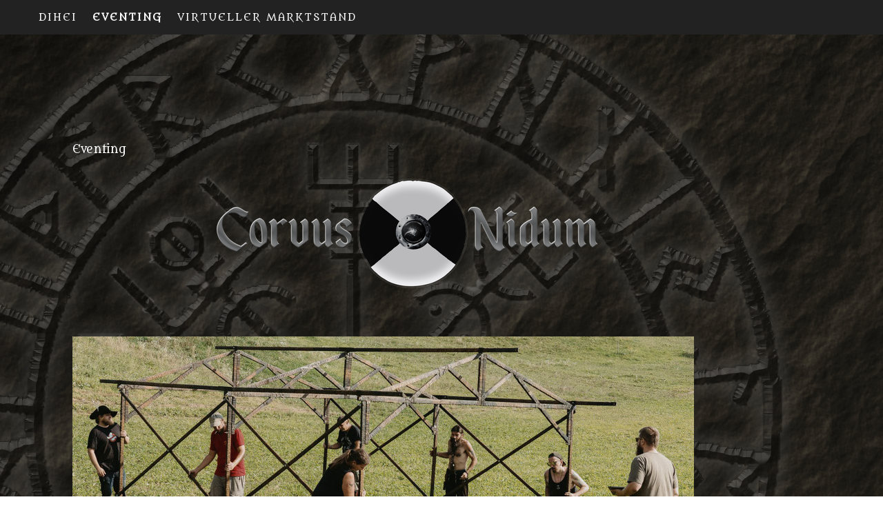

--- FILE ---
content_type: text/html; charset=UTF-8
request_url: https://www.corvus-nidum.ch/eventing/
body_size: 10505
content:
<!DOCTYPE html>
<html lang="de-DE"><head>
    <meta charset="utf-8"/>
    <link rel="dns-prefetch preconnect" href="https://u.jimcdn.com/" crossorigin="anonymous"/>
<link rel="dns-prefetch preconnect" href="https://assets.jimstatic.com/" crossorigin="anonymous"/>
<link rel="dns-prefetch preconnect" href="https://image.jimcdn.com" crossorigin="anonymous"/>
<link rel="dns-prefetch preconnect" href="https://fonts.jimstatic.com" crossorigin="anonymous"/>
<meta name="viewport" content="width=device-width, initial-scale=1"/>
<meta http-equiv="X-UA-Compatible" content="IE=edge"/>
<meta name="description" content=""/>
<meta name="robots" content="index, follow, archive"/>
<meta property="st:section" content=""/>
<meta name="generator" content="Jimdo Creator"/>
<meta name="twitter:title" content="Eventing"/>
<meta name="twitter:description" content="Mit viel Elan und Herzblut sind wir bei einigen Mittelalterlichen Projekten begeistert involviert. Wir dürfen auf einen bis anhin Gelungenen verlauf unseres Werdegangs zurückblicken. Durften einige Erfahrungen sammeln, welche wir gerne mit einbringen. Für Ideen , Projekte oder Herzensträume haben wir steht's ein Offenes gehör..."/>
<meta name="twitter:card" content="summary_large_image"/>
<meta property="og:url" content="https://www.corvus-nidum.ch/eventing/"/>
<meta property="og:title" content="Eventing"/>
<meta property="og:description" content="Mit viel Elan und Herzblut sind wir bei einigen Mittelalterlichen Projekten begeistert involviert. Wir dürfen auf einen bis anhin Gelungenen verlauf unseres Werdegangs zurückblicken. Durften einige Erfahrungen sammeln, welche wir gerne mit einbringen. Für Ideen , Projekte oder Herzensträume haben wir steht's ein Offenes gehör..."/>
<meta property="og:type" content="website"/>
<meta property="og:locale" content="de_DE"/>
<meta property="og:site_name" content="1516690570s Webseite!"/>
<meta name="twitter:image" content="https://image.jimcdn.com/app/cms/image/transf/dimension=1920x10000:format=png/path/s4cd7c8b6d8e30716/image/i02d11d0785606322/version/1711000390/image.png"/>
<meta property="og:image" content="https://image.jimcdn.com/app/cms/image/transf/dimension=1920x10000:format=png/path/s4cd7c8b6d8e30716/image/i02d11d0785606322/version/1711000390/image.png"/>
<meta property="og:image:width" content="1920"/>
<meta property="og:image:height" content="554"/>
<meta property="og:image:secure_url" content="https://image.jimcdn.com/app/cms/image/transf/dimension=1920x10000:format=png/path/s4cd7c8b6d8e30716/image/i02d11d0785606322/version/1711000390/image.png"/><title>Eventing - 1516690570s Webseite!</title>
<link rel="shortcut icon" href="https://u.jimcdn.com/cms/o/s4cd7c8b6d8e30716/img/favicon.png?t=1520751668"/>
    
<link rel="canonical" href="https://www.corvus-nidum.ch/eventing/"/>

        <script src="https://assets.jimstatic.com/ckies.js.bf94b044b677df2363f0.js"></script>

        <script src="https://assets.jimstatic.com/cookieControl.js.36991a6f40d85aab7a2e.js"></script>
    <script>window.CookieControlSet.setToNormal();</script>

    <style>html,body{margin:0}.hidden{display:none}.n{padding:5px}#cc-website-title a {text-decoration: none}.cc-m-image-align-1{text-align:left}.cc-m-image-align-2{text-align:right}.cc-m-image-align-3{text-align:center}</style>

        <link href="https://u.jimcdn.com/cms/o/s4cd7c8b6d8e30716/layout/dm_a993c62b6a048ca5ced73f235c4f9d9a/css/layout.css?t=1761123354" rel="stylesheet" type="text/css" id="jimdo_layout_css"/>
<script>     /* <![CDATA[ */     /*!  loadCss [c]2014 @scottjehl, Filament Group, Inc.  Licensed MIT */     window.loadCSS = window.loadCss = function(e,n,t){var r,l=window.document,a=l.createElement("link");if(n)r=n;else{var i=(l.body||l.getElementsByTagName("head")[0]).childNodes;r=i[i.length-1]}var o=l.styleSheets;a.rel="stylesheet",a.href=e,a.media="only x",r.parentNode.insertBefore(a,n?r:r.nextSibling);var d=function(e){for(var n=a.href,t=o.length;t--;)if(o[t].href===n)return e.call(a);setTimeout(function(){d(e)})};return a.onloadcssdefined=d,d(function(){a.media=t||"all"}),a};     window.onloadCSS = function(n,o){n.onload=function(){n.onload=null,o&&o.call(n)},"isApplicationInstalled"in navigator&&"onloadcssdefined"in n&&n.onloadcssdefined(o)}     /* ]]> */ </script>     <script>
// <![CDATA[
onloadCSS(loadCss('https://assets.jimstatic.com/web.css.d9361b6586f0098197fdc233c6461efe.css') , function() {
    this.id = 'jimdo_web_css';
});
// ]]>
</script>
<link href="https://assets.jimstatic.com/web.css.d9361b6586f0098197fdc233c6461efe.css" rel="preload" as="style"/>
<noscript>
<link href="https://assets.jimstatic.com/web.css.d9361b6586f0098197fdc233c6461efe.css" rel="stylesheet"/>
</noscript>
    <script>
    //<![CDATA[
        var jimdoData = {"isTestserver":false,"isLcJimdoCom":false,"isJimdoHelpCenter":false,"isProtectedPage":false,"cstok":"","cacheJsKey":"7ac3810e359c69cd4d0629593c74b2719d5a4b5c","cacheCssKey":"7ac3810e359c69cd4d0629593c74b2719d5a4b5c","cdnUrl":"https:\/\/assets.jimstatic.com\/","minUrl":"https:\/\/assets.jimstatic.com\/app\/cdn\/min\/file\/","authUrl":"https:\/\/a.jimdo.com\/","webPath":"https:\/\/www.corvus-nidum.ch\/","appUrl":"https:\/\/a.jimdo.com\/","cmsLanguage":"de_DE","isFreePackage":false,"mobile":false,"isDevkitTemplateUsed":true,"isTemplateResponsive":true,"websiteId":"s4cd7c8b6d8e30716","pageId":3152710196,"packageId":2,"shop":{"deliveryTimeTexts":{"1":"1 - 3 Tage Lieferzeit","2":"3 - 5 Tage Lieferzeit","3":"5 - 8 Tage Lieferzeit"},"checkoutButtonText":"Zur Kasse","isReady":false,"currencyFormat":{"pattern":"\u00a4 #,##0.00;\u00a4-#,##0.00","convertedPattern":"$ #,##0.00","symbols":{"GROUPING_SEPARATOR":" ","DECIMAL_SEPARATOR":".","CURRENCY_SYMBOL":"CHF"}},"currencyLocale":"de_CH"},"tr":{"gmap":{"searchNotFound":"Die angegebene Adresse konnte nicht gefunden werden.","routeNotFound":"Die Anfahrtsroute konnte nicht berechnet werden. M\u00f6gliche Gr\u00fcnde: Die Startadresse ist zu ungenau oder zu weit von der Zieladresse entfernt."},"shop":{"checkoutSubmit":{"next":"N\u00e4chster Schritt","wait":"Bitte warten"},"paypalError":"Da ist leider etwas schiefgelaufen. Bitte versuche es erneut!","cartBar":"Zum Warenkorb","maintenance":"Dieser Shop ist vor\u00fcbergehend leider nicht erreichbar. Bitte probieren Sie es sp\u00e4ter noch einmal.","addToCartOverlay":{"productInsertedText":"Der Artikel wurde dem Warenkorb hinzugef\u00fcgt.","continueShoppingText":"Weiter einkaufen","reloadPageText":"neu laden"},"notReadyText":"Dieser Shop ist noch nicht vollst\u00e4ndig eingerichtet.","numLeftText":"Mehr als {:num} Exemplare dieses Artikels sind z.Z. leider nicht verf\u00fcgbar.","oneLeftText":"Es ist leider nur noch ein Exemplar dieses Artikels verf\u00fcgbar."},"common":{"timeout":"Es ist ein Fehler aufgetreten. Die von dir ausgew\u00e4hlte Aktion wurde abgebrochen. Bitte versuche es in ein paar Minuten erneut."},"form":{"badRequest":"Es ist ein Fehler aufgetreten: Die Eingaben konnten leider nicht \u00fcbermittelt werden. Bitte versuche es sp\u00e4ter noch einmal!"}},"jQuery":"jimdoGen002","isJimdoMobileApp":false,"bgConfig":{"id":120538096,"type":"picture","options":{"fixed":true},"images":[{"id":9218852696,"url":"https:\/\/image.jimcdn.com\/app\/cms\/image\/transf\/none\/path\/s4cd7c8b6d8e30716\/backgroundarea\/iba36f1eb005dd95d\/version\/1520369560\/image.jpg"}]},"bgFullscreen":null,"responsiveBreakpointLandscape":767,"responsiveBreakpointPortrait":480,"copyableHeadlineLinks":false,"tocGeneration":false,"googlemapsConsoleKey":false,"loggingForAnalytics":false,"loggingForPredefinedPages":false,"isFacebookPixelIdEnabled":false,"userAccountId":"f35b1c57-14f9-4577-b2ac-34690ce2bee9"};
    // ]]>
</script>

     <script> (function(window) { 'use strict'; var regBuff = window.__regModuleBuffer = []; var regModuleBuffer = function() { var args = [].slice.call(arguments); regBuff.push(args); }; if (!window.regModule) { window.regModule = regModuleBuffer; } })(window); </script>
    <script src="https://assets.jimstatic.com/web.js.1b95548e543b0ede8c1d.js" async="true"></script>
    <script src="https://assets.jimstatic.com/at.js.514efbaf25444fe4de92.js"></script>
    
</head>

<body class="body cc-page j-m-gallery-styles j-m-video-styles j-m-hr-styles j-m-header-styles j-m-text-styles j-m-emotionheader-styles j-m-htmlCode-styles j-m-rss-styles j-m-form-styles-disabled j-m-table-styles j-m-textWithImage-styles j-m-downloadDocument-styles j-m-imageSubtitle-styles j-m-flickr-styles j-m-googlemaps-styles j-m-blogSelection-styles-disabled j-m-comment-styles-disabled j-m-jimdo-styles j-m-profile-styles j-m-guestbook-styles j-m-promotion-styles j-m-twitter-styles j-m-hgrid-styles j-m-shoppingcart-styles j-m-catalog-styles j-m-product-styles-disabled j-m-facebook-styles j-m-sharebuttons-styles j-m-formnew-styles-disabled j-m-callToAction-styles j-m-turbo-styles j-m-spacing-styles j-m-googleplus-styles j-m-dummy-styles j-m-search-styles j-m-booking-styles j-footer-styles cc-pagemode-default cc-content-parent" id="page-3152710196">

<div id="cc-inner" class="cc-content-parent">

    <input type="checkbox" id="jtpl-mobile-navigation__checkbox" class="jtpl-mobile-navigation__checkbox"/><!-- _main.sass --><div class="jtpl-main cc-content-parent">

      <!-- background-area -->
      <div class="jtpl-background-area" background-area=""></div>
      <!-- END background-area -->

      <!-- _mobile-navigation.sass -->
      <div class="jtpl-mobile-topbar navigation-colors">
        <label for="jtpl-mobile-navigation__checkbox" class="jtpl-mobile-navigation__label">
          <span class="jtpl-mobile-topbar__navicon navigation-colors__menu-icon"></span>
        </label>
      </div>
      <nav class="jtpl-mobile-navigation navigation-colors"><div data-container="navigation"><div class="j-nav-variant-nested"><ul class="cc-nav-level-0 j-nav-level-0"><li id="cc-nav-view-2945487796" class="jmd-nav__list-item-0 j-nav-has-children"><a href="/" data-link-title="Dihei">Dihei</a><span data-navi-toggle="cc-nav-view-2945487796" class="jmd-nav__toggle-button"></span><ul class="cc-nav-level-1 j-nav-level-1"><li id="cc-nav-view-2945487896" class="jmd-nav__list-item-1"><a href="/dihei/über-uns/" data-link-title="Über Uns">Über Uns</a></li><li id="cc-nav-view-2958412896" class="jmd-nav__list-item-1"><a href="/dihei/vereyn/" data-link-title="Vereyn">Vereyn</a></li><li id="cc-nav-view-2985814396" class="jmd-nav__list-item-1"><a href="/dihei/statuten/" data-link-title="Statuten">Statuten</a></li><li id="cc-nav-view-2945488196" class="jmd-nav__list-item-1"><a href="/dihei/kontakt/" data-link-title="Kontakt">Kontakt</a></li></ul></li><li id="cc-nav-view-3152710196" class="jmd-nav__list-item-0 j-nav-has-children cc-nav-current j-nav-current jmd-nav__item--current"><a href="/eventing/" data-link-title="Eventing" class="cc-nav-current j-nav-current jmd-nav__link--current">Eventing</a><span data-navi-toggle="cc-nav-view-3152710196" class="jmd-nav__toggle-button"></span><ul class="cc-nav-level-1 j-nav-level-1"><li id="cc-nav-view-2958300896" class="jmd-nav__list-item-1"><a href="/eventing/events/" data-link-title="Events">Events</a></li><li id="cc-nav-view-2957812096" class="jmd-nav__list-item-1"><a href="https://www.wums.ch/" data-link-title="wums" target="_blank" rel="nofollow">wums</a></li><li id="cc-nav-view-3068944296" class="jmd-nav__list-item-1"><a href="/eventing/greenfield/" data-link-title="Greenfield">Greenfield</a></li><li id="cc-nav-view-3162885196" class="jmd-nav__list-item-1"><a href="/eventing/schloss-wyher/" data-link-title="Schloss Wyher">Schloss Wyher</a></li><li id="cc-nav-view-3168054396" class="jmd-nav__list-item-1"><a href="/eventing/midgard/" data-link-title="Midgard">Midgard</a></li></ul></li><li id="cc-nav-view-3106140096" class="jmd-nav__list-item-0"><a href="/virtueller-marktstand/" data-link-title="Virtueller Marktstand">Virtueller Marktstand</a></li></ul></div></div>
      </nav><!-- END _mobile-navigation.sass --><!-- _navigation.sass --><nav class="jtpl-navigation"><div class="jtpl-navigation__inner navigation-colors navigation-alignment" data-dropdown="true">
          <div data-container="navigation"><div class="j-nav-variant-nested"><ul class="cc-nav-level-0 j-nav-level-0"><li id="cc-nav-view-2945487796" class="jmd-nav__list-item-0 j-nav-has-children"><a href="/" data-link-title="Dihei">Dihei</a><span data-navi-toggle="cc-nav-view-2945487796" class="jmd-nav__toggle-button"></span><ul class="cc-nav-level-1 j-nav-level-1"><li id="cc-nav-view-2945487896" class="jmd-nav__list-item-1"><a href="/dihei/über-uns/" data-link-title="Über Uns">Über Uns</a></li><li id="cc-nav-view-2958412896" class="jmd-nav__list-item-1"><a href="/dihei/vereyn/" data-link-title="Vereyn">Vereyn</a></li><li id="cc-nav-view-2985814396" class="jmd-nav__list-item-1"><a href="/dihei/statuten/" data-link-title="Statuten">Statuten</a></li><li id="cc-nav-view-2945488196" class="jmd-nav__list-item-1"><a href="/dihei/kontakt/" data-link-title="Kontakt">Kontakt</a></li></ul></li><li id="cc-nav-view-3152710196" class="jmd-nav__list-item-0 j-nav-has-children cc-nav-current j-nav-current jmd-nav__item--current"><a href="/eventing/" data-link-title="Eventing" class="cc-nav-current j-nav-current jmd-nav__link--current">Eventing</a><span data-navi-toggle="cc-nav-view-3152710196" class="jmd-nav__toggle-button"></span><ul class="cc-nav-level-1 j-nav-level-1"><li id="cc-nav-view-2958300896" class="jmd-nav__list-item-1"><a href="/eventing/events/" data-link-title="Events">Events</a></li><li id="cc-nav-view-2957812096" class="jmd-nav__list-item-1"><a href="https://www.wums.ch/" data-link-title="wums" target="_blank" rel="nofollow">wums</a></li><li id="cc-nav-view-3068944296" class="jmd-nav__list-item-1"><a href="/eventing/greenfield/" data-link-title="Greenfield">Greenfield</a></li><li id="cc-nav-view-3162885196" class="jmd-nav__list-item-1"><a href="/eventing/schloss-wyher/" data-link-title="Schloss Wyher">Schloss Wyher</a></li><li id="cc-nav-view-3168054396" class="jmd-nav__list-item-1"><a href="/eventing/midgard/" data-link-title="Midgard">Midgard</a></li></ul></li><li id="cc-nav-view-3106140096" class="jmd-nav__list-item-0"><a href="/virtueller-marktstand/" data-link-title="Virtueller Marktstand">Virtueller Marktstand</a></li></ul></div></div>
        </div>
      </nav><!-- END _navigation.sass --><div class="jtpl-section cc-content-parent">

        <!-- _section-main.sass -->
        <div class="jtpl-section-main alignment-options cc-content-parent">

          <!-- _header.sass -->
          <header class="jtpl-header"><div class="jtpl-logo">
              
            </div>
            <div class="jtpl-title">
              
            </div>
          </header><!-- END _header.sass --><!-- _content.sass --><div class="jtpl-content content-options cc-content-parent">
            <div class="jtpl-content__inner cc-content-parent">
              <div class="jtpl-breadcrumbs breadcrumb-options">
                <div data-container="navigation"><div class="j-nav-variant-breadcrumb"><ol itemscope="true" itemtype="http://schema.org/BreadcrumbList"><li itemscope="true" itemprop="itemListElement" itemtype="http://schema.org/ListItem" class="cc-nav-current j-nav-current"><a href="/eventing/" data-link-title="Eventing" itemprop="item" class="cc-nav-current j-nav-current"><span itemprop="name">Eventing</span></a><meta itemprop="position" content="1"/></li></ol></div></div>
              </div>
              <div id="content_area" data-container="content"><div id="content_start"></div>
        
        <div id="cc-matrix-5617680596"><div id="cc-m-18400942296" class="j-module n j-imageSubtitle "><figure class="cc-imagewrapper cc-m-image-align-3">
<img srcset="https://image.jimcdn.com/app/cms/image/transf/dimension=320x10000:format=png/path/s4cd7c8b6d8e30716/image/i02d11d0785606322/version/1711000390/image.png 320w, https://image.jimcdn.com/app/cms/image/transf/dimension=553x10000:format=png/path/s4cd7c8b6d8e30716/image/i02d11d0785606322/version/1711000390/image.png 553w, https://image.jimcdn.com/app/cms/image/transf/dimension=640x10000:format=png/path/s4cd7c8b6d8e30716/image/i02d11d0785606322/version/1711000390/image.png 640w, https://image.jimcdn.com/app/cms/image/transf/dimension=960x10000:format=png/path/s4cd7c8b6d8e30716/image/i02d11d0785606322/version/1711000390/image.png 960w, https://image.jimcdn.com/app/cms/image/transf/dimension=1106x10000:format=png/path/s4cd7c8b6d8e30716/image/i02d11d0785606322/version/1711000390/image.png 1106w" sizes="(min-width: 553px) 553px, 100vw" id="cc-m-imagesubtitle-image-18400942296" src="https://image.jimcdn.com/app/cms/image/transf/dimension=553x10000:format=png/path/s4cd7c8b6d8e30716/image/i02d11d0785606322/version/1711000390/image.png" alt="" class="" data-src-width="3890" data-src-height="1121" data-src="https://image.jimcdn.com/app/cms/image/transf/dimension=553x10000:format=png/path/s4cd7c8b6d8e30716/image/i02d11d0785606322/version/1711000390/image.png" data-image-id="10757937796"/>    

</figure>

<div class="cc-clear"></div>
<script id="cc-m-reg-18400942296">// <![CDATA[

    window.regModule("module_imageSubtitle", {"data":{"imageExists":true,"hyperlink":"","hyperlink_target":"","hyperlinkAsString":"","pinterest":"0","id":18400942296,"widthEqualsContent":"0","resizeWidth":"553","resizeHeight":160},"id":18400942296});
// ]]>
</script></div><div id="cc-m-18400942396" class="j-module n j-spacing ">
    <div class="cc-m-spacer" style="height: 50px;">
    
</div>

</div><div id="cc-m-18184790896" class="j-module n j-imageSubtitle "><figure class="cc-imagewrapper cc-m-image-align-1">
<img srcset="https://image.jimcdn.com/app/cms/image/transf/dimension=320x10000:format=jpg/path/s4cd7c8b6d8e30716/image/ia9ae1815728fc4e1/version/1670659451/image.jpg 320w, https://image.jimcdn.com/app/cms/image/transf/dimension=640x10000:format=jpg/path/s4cd7c8b6d8e30716/image/ia9ae1815728fc4e1/version/1670659451/image.jpg 640w, https://image.jimcdn.com/app/cms/image/transf/dimension=901x10000:format=jpg/path/s4cd7c8b6d8e30716/image/ia9ae1815728fc4e1/version/1670659451/image.jpg 901w, https://image.jimcdn.com/app/cms/image/transf/dimension=960x10000:format=jpg/path/s4cd7c8b6d8e30716/image/ia9ae1815728fc4e1/version/1670659451/image.jpg 960w, https://image.jimcdn.com/app/cms/image/transf/dimension=1280x10000:format=jpg/path/s4cd7c8b6d8e30716/image/ia9ae1815728fc4e1/version/1670659451/image.jpg 1280w, https://image.jimcdn.com/app/cms/image/transf/dimension=1802x10000:format=jpg/path/s4cd7c8b6d8e30716/image/ia9ae1815728fc4e1/version/1670659451/image.jpg 1802w" sizes="(min-width: 901px) 901px, 100vw" id="cc-m-imagesubtitle-image-18184790896" src="https://image.jimcdn.com/app/cms/image/transf/dimension=901x10000:format=jpg/path/s4cd7c8b6d8e30716/image/ia9ae1815728fc4e1/version/1670659451/image.jpg" alt="" class="" data-src-width="2048" data-src-height="847" data-src="https://image.jimcdn.com/app/cms/image/transf/dimension=901x10000:format=jpg/path/s4cd7c8b6d8e30716/image/ia9ae1815728fc4e1/version/1670659451/image.jpg" data-image-id="10590949596"/>    

</figure>

<div class="cc-clear"></div>
<script id="cc-m-reg-18184790896">// <![CDATA[

    window.regModule("module_imageSubtitle", {"data":{"imageExists":true,"hyperlink":"","hyperlink_target":"","hyperlinkAsString":"","pinterest":"0","id":18184790896,"widthEqualsContent":"0","resizeWidth":"901","resizeHeight":373},"id":18184790896});
// ]]>
</script></div><div id="cc-m-18184793596" class="j-module n j-text "><p>
    Mit viel Elan und Herzblut sind wir bei einigen Mittelalterlichen Projekten begeistert involviert.
</p>

<p>
     
</p>

<p>
    Wir dürfen auf einen bis anhin Gelungenen verlauf unseres Werdegangs zurückblicken. Durften einige Erfahrungen sammeln, welche wir gerne mit einbringen.
</p>

<p>
     
</p>

<p>
    Für Ideen , Projekte oder Herzensträume haben wir steht's ein Offenes gehör...
</p></div></div>
        
        </div>
            </div>
          </div>
          <!-- END _content.sass -->

          <!-- _footer.sass -->
          <footer class="jtpl-footer sidebar-options"><div data-container="sidebar"><div id="cc-matrix-4828741296"><div id="cc-m-18184860696" class="j-module n j-hr ">    <hr/>
</div><div id="cc-m-17079615796" class="j-module n j-header "><h2 class="" id="cc-m-header-17079615796">Wir Organisieren:</h2></div><div id="cc-m-17079698896" class="j-module n j-spacing ">
    <div class="cc-m-spacer" style="height: 50px;">
    
</div>

</div><div id="cc-m-15620297296" class="j-module n j-hgrid ">    <div class="cc-m-hgrid-column" style="width: 24.78%;">
        <div id="cc-matrix-4878037796"><div id="cc-m-18499991596" class="j-module n j-text "><p>
    <span style="color: #ffffff;">Wikinger und Mittelalter Spektakel</span>
</p></div><div id="cc-m-17079692796" class="j-module n j-imageSubtitle "><figure class="cc-imagewrapper cc-m-image-align-3">
<a href="https://www.wums.ch/" target="_blank"><img srcset="https://image.jimcdn.com/app/cms/image/transf/dimension=106x10000:format=png/path/s4cd7c8b6d8e30716/image/i0e42d6fe97e9919d/version/1737705982/image.png 106w, https://image.jimcdn.com/app/cms/image/transf/dimension=212x10000:format=png/path/s4cd7c8b6d8e30716/image/i0e42d6fe97e9919d/version/1737705982/image.png 212w" sizes="(min-width: 106px) 106px, 100vw" id="cc-m-imagesubtitle-image-17079692796" src="https://image.jimcdn.com/app/cms/image/transf/dimension=106x10000:format=png/path/s4cd7c8b6d8e30716/image/i0e42d6fe97e9919d/version/1737705982/image.png" alt="" class="" data-src-width="1125" data-src-height="1815" data-src="https://image.jimcdn.com/app/cms/image/transf/dimension=106x10000:format=png/path/s4cd7c8b6d8e30716/image/i0e42d6fe97e9919d/version/1737705982/image.png" data-image-id="9941701496"/></a>    

</figure>

<div class="cc-clear"></div>
<script id="cc-m-reg-17079692796">// <![CDATA[

    window.regModule("module_imageSubtitle", {"data":{"imageExists":true,"hyperlink":"https:\/\/www.wums.ch\/","hyperlink_target":"_blank","hyperlinkAsString":"https:\/\/www.wums.ch\/","pinterest":"0","id":17079692796,"widthEqualsContent":"0","resizeWidth":"106","resizeHeight":172},"id":17079692796});
// ]]>
</script></div></div>    </div>
            <div class="cc-m-hgrid-separator" data-display="cms-only"><div></div></div>
        <div class="cc-m-hgrid-column" style="width: 23.5%;">
        <div id="cc-matrix-5658693896"><div id="cc-m-18499991696" class="j-module n j-text "><p>
    <span style="color: #ffffff;">Mittelaltermarkt Wasserschloss Wyher</span>
</p></div><div id="cc-m-18391693896" class="j-module n j-imageSubtitle "><figure class="cc-imagewrapper cc-m-image-align-3">
<a href="/eventing/schloss-wyher/"><img srcset="https://image.jimcdn.com/app/cms/image/transf/dimension=184x10000:format=png/path/s4cd7c8b6d8e30716/image/ib444cbf1809f6948/version/1738423806/image.png 184w, https://image.jimcdn.com/app/cms/image/transf/dimension=320x10000:format=png/path/s4cd7c8b6d8e30716/image/ib444cbf1809f6948/version/1738423806/image.png 320w, https://image.jimcdn.com/app/cms/image/transf/dimension=368x10000:format=png/path/s4cd7c8b6d8e30716/image/ib444cbf1809f6948/version/1738423806/image.png 368w" sizes="(min-width: 184px) 184px, 100vw" id="cc-m-imagesubtitle-image-18391693896" src="https://image.jimcdn.com/app/cms/image/transf/dimension=184x10000:format=png/path/s4cd7c8b6d8e30716/image/ib444cbf1809f6948/version/1738423806/image.png" alt="" class="" data-src-width="509" data-src-height="434" data-src="https://image.jimcdn.com/app/cms/image/transf/dimension=184x10000:format=png/path/s4cd7c8b6d8e30716/image/ib444cbf1809f6948/version/1738423806/image.png" data-image-id="10751048196"/></a>    

</figure>

<div class="cc-clear"></div>
<script id="cc-m-reg-18391693896">// <![CDATA[

    window.regModule("module_imageSubtitle", {"data":{"imageExists":true,"hyperlink":"\/app\/s4cd7c8b6d8e30716\/pa9c91dd975f7dc8b\/","hyperlink_target":"","hyperlinkAsString":"Schloss Wyher","pinterest":"0","id":18391693896,"widthEqualsContent":"0","resizeWidth":"184","resizeHeight":157},"id":18391693896});
// ]]>
</script></div></div>    </div>
            <div class="cc-m-hgrid-separator" data-display="cms-only"><div></div></div>
        <div class="cc-m-hgrid-column" style="width: 23.5%;">
        <div id="cc-matrix-5679144696"><div id="cc-m-18499991996" class="j-module n j-text "><p>
    <span style="color: #ffffff;">Mittelaltermarkt Greenfield</span>
</p></div><div id="cc-m-18499692396" class="j-module n j-spacing ">
    <div class="cc-m-spacer" style="height: 27px;">
    
</div>

</div><div id="cc-m-17079616296" class="j-module n j-imageSubtitle "><figure class="cc-imagewrapper cc-m-image-align-3">
<a href="/eventing/greenfield/"><img srcset="https://image.jimcdn.com/app/cms/image/transf/dimension=194x10000:format=png/path/s4cd7c8b6d8e30716/image/ie2eba57e4e3c1c25/version/1737706000/image.png 194w, https://image.jimcdn.com/app/cms/image/transf/dimension=320x10000:format=png/path/s4cd7c8b6d8e30716/image/ie2eba57e4e3c1c25/version/1737706000/image.png 320w, https://image.jimcdn.com/app/cms/image/transf/dimension=388x10000:format=png/path/s4cd7c8b6d8e30716/image/ie2eba57e4e3c1c25/version/1737706000/image.png 388w" sizes="(min-width: 194px) 194px, 100vw" id="cc-m-imagesubtitle-image-17079616296" src="https://image.jimcdn.com/app/cms/image/transf/dimension=194x10000:format=png/path/s4cd7c8b6d8e30716/image/ie2eba57e4e3c1c25/version/1737706000/image.png" alt="" class="" data-src-width="562" data-src-height="382" data-src="https://image.jimcdn.com/app/cms/image/transf/dimension=194x10000:format=png/path/s4cd7c8b6d8e30716/image/ie2eba57e4e3c1c25/version/1737706000/image.png" data-image-id="9941657196"/></a>    

</figure>

<div class="cc-clear"></div>
<script id="cc-m-reg-17079616296">// <![CDATA[

    window.regModule("module_imageSubtitle", {"data":{"imageExists":true,"hyperlink":"\/app\/s4cd7c8b6d8e30716\/pbe2398a56d2b4925\/","hyperlink_target":"","hyperlinkAsString":"Greenfield","pinterest":"0","id":17079616296,"widthEqualsContent":"0","resizeWidth":"194","resizeHeight":132},"id":17079616296});
// ]]>
</script></div></div>    </div>
            <div class="cc-m-hgrid-separator" data-display="cms-only"><div></div></div>
        <div class="cc-m-hgrid-column last" style="width: 22.21%;">
        <div id="cc-matrix-5307462696"><div id="cc-m-18499992296" class="j-module n j-text "><p>
    <span style="color: #ffffff;">Midgard am HeroFest</span>
</p></div><div id="cc-m-18499691896" class="j-module n j-spacing ">
    <div class="cc-m-spacer" style="height: 74px;">
    
</div>

</div><div id="cc-m-18499691696" class="j-module n j-imageSubtitle "><figure class="cc-imagewrapper cc-m-image-align-1 cc-m-width-maxed">
<a href="/eventing/midgard/"><img srcset="https://image.jimcdn.com/app/cms/image/transf/dimension=208x10000:format=png/path/s4cd7c8b6d8e30716/image/id7a77c7257d1fc25/version/1761140909/image.png 208w, https://image.jimcdn.com/app/cms/image/transf/dimension=320x10000:format=png/path/s4cd7c8b6d8e30716/image/id7a77c7257d1fc25/version/1761140909/image.png 320w, https://image.jimcdn.com/app/cms/image/transf/dimension=416x10000:format=png/path/s4cd7c8b6d8e30716/image/id7a77c7257d1fc25/version/1761140909/image.png 416w" sizes="(min-width: 208px) 208px, 100vw" id="cc-m-imagesubtitle-image-18499691696" src="https://image.jimcdn.com/app/cms/image/transf/dimension=208x10000:format=png/path/s4cd7c8b6d8e30716/image/id7a77c7257d1fc25/version/1761140909/image.png" alt="" class="" data-src-width="9838" data-src-height="2413" data-src="https://image.jimcdn.com/app/cms/image/transf/dimension=208x10000:format=png/path/s4cd7c8b6d8e30716/image/id7a77c7257d1fc25/version/1761140909/image.png" data-image-id="10838841096"/></a>    

</figure>

<div class="cc-clear"></div>
<script id="cc-m-reg-18499691696">// <![CDATA[

    window.regModule("module_imageSubtitle", {"data":{"imageExists":true,"hyperlink":"\/app\/s4cd7c8b6d8e30716\/p737bf6bb304edb61\/","hyperlink_target":"","hyperlinkAsString":"Midgard","pinterest":"0","id":18499691696,"widthEqualsContent":"1","resizeWidth":"208","resizeHeight":52},"id":18499691696});
// ]]>
</script></div></div>    </div>
    
<div class="cc-m-hgrid-overlay" data-display="cms-only"></div>

<br class="cc-clear"/>

</div><div id="cc-m-17079616096" class="j-module n j-spacing ">
    <div class="cc-m-spacer" style="height: 74px;">
    
</div>

</div><div id="cc-m-18391705696" class="j-module n j-spacing ">
    <div class="cc-m-spacer" style="height: 50px;">
    
</div>

</div><div id="cc-m-18391705596" class="j-module n j-hr ">    <hr/>
</div><div id="cc-m-18391705296" class="j-module n j-text "><p style="text-align: left;">
    <span style="color: #ff9900;">Mittelaltervernetzung Schweiz von R. D.</span>
</p></div><div id="cc-m-18391705096" class="j-module n j-imageSubtitle "><figure class="cc-imagewrapper cc-m-image-align-1">
<a href="https://www.mirimor.ch/" target="_blank"><img srcset="https://image.jimcdn.com/app/cms/image/transf/dimension=316x10000:format=jpg/path/s4cd7c8b6d8e30716/image/i7f3cd44663c1e84b/version/1709045167/image.jpg 316w, https://image.jimcdn.com/app/cms/image/transf/dimension=320x10000:format=jpg/path/s4cd7c8b6d8e30716/image/i7f3cd44663c1e84b/version/1709045167/image.jpg 320w, https://image.jimcdn.com/app/cms/image/transf/none/path/s4cd7c8b6d8e30716/image/i7f3cd44663c1e84b/version/1709045167/image.jpg 466w" sizes="(min-width: 316px) 316px, 100vw" id="cc-m-imagesubtitle-image-18391705096" src="https://image.jimcdn.com/app/cms/image/transf/dimension=316x10000:format=jpg/path/s4cd7c8b6d8e30716/image/i7f3cd44663c1e84b/version/1709045167/image.jpg" alt="" class="" data-src-width="466" data-src-height="152" data-src="https://image.jimcdn.com/app/cms/image/transf/dimension=316x10000:format=jpg/path/s4cd7c8b6d8e30716/image/i7f3cd44663c1e84b/version/1709045167/image.jpg" data-image-id="10751051096"/></a>    

</figure>

<div class="cc-clear"></div>
<script id="cc-m-reg-18391705096">// <![CDATA[

    window.regModule("module_imageSubtitle", {"data":{"imageExists":true,"hyperlink":"https:\/\/www.mirimor.ch\/","hyperlink_target":"_blank","hyperlinkAsString":"https:\/\/www.mirimor.ch\/","pinterest":"0","id":18391705096,"widthEqualsContent":"0","resizeWidth":"316","resizeHeight":104},"id":18391705096});
// ]]>
</script></div><div id="cc-m-15620297796" class="j-module n j-spacing ">
    <div class="cc-m-spacer" style="height: 30px;">
    
</div>

</div><div id="cc-m-15620298096" class="j-module n j-spacing ">
    <div class="cc-m-spacer" style="height: 20px;">
    
</div>

</div></div></div>
            <div class="jtpl-footer__inner footer-options">
              <div id="contentfooter" data-container="footer">

    
    <div class="j-meta-links">
        <a href="/about/">Impressum</a> | <a href="//www.corvus-nidum.ch/j/privacy">Datenschutz</a> | <a id="cookie-policy" href="javascript:window.CookieControl.showCookieSettings();">Cookie-Richtlinie</a> | <a href="/sitemap/">Sitemap</a>    </div>

    <div class="j-admin-links">
            

<span class="loggedin">
    <a rel="nofollow" id="logout" target="_top" href="https://cms.e.jimdo.com/app/cms/logout.php">
        Abmelden    </a>
    |
    <a rel="nofollow" id="edit" target="_top" href="https://a.jimdo.com/app/auth/signin/jumpcms/?page=3152710196">Bearbeiten</a>
</span>
        </div>

    
</div>

            </div>
          </footer><!-- END _footer.sass -->
</div>
        <!-- END _section-main.sass -->

      </div>

      <!-- _cart.sass -->
      <div class="jtpl-cart">
        
      </div>
      <!-- _cart.sass -->

    </div>
    <!-- END _main.sass -->
  </div>    <script type="text/javascript">
//<![CDATA[
addAutomatedTracking('creator.website', track_anon);
//]]>
</script>
    



<div class="cc-individual-cookie-settings" id="cc-individual-cookie-settings" style="display: none" data-nosnippet="true">

</div>
<script>// <![CDATA[

    window.regModule("web_individualCookieSettings", {"categories":[{"type":"NECESSARY","name":"Unbedingt erforderlich","description":"Unbedingt erforderliche Cookies erm\u00f6glichen grundlegende Funktionen und sind f\u00fcr die einwandfreie Funktion der Website erforderlich. Daher kann man sie nicht deaktivieren. Diese Art von Cookies wird ausschlie\u00dflich von dem Betreiber der Website verwendet (First-Party-Cookie) und s\u00e4mtliche Informationen, die in den Cookies gespeichert sind, werden nur an diese Website gesendet.","required":true,"cookies":[{"key":"cookielaw","name":"cookielaw","description":"Cookielaw\n\nDieses Cookie zeigt das Cookie-Banner an und speichert die Cookie-Einstellungen des Besuchers.\n\nAnbieter:\nJimdo GmbH, Stresemannstrasse 375, 22761 Hamburg, Deutschland.\n\nCookie-Name: ckies_cookielaw\nCookie-Laufzeit: 1 Jahr\n\nDatenschutzerkl\u00e4rung:\nhttps:\/\/www.jimdo.com\/de\/info\/datenschutzerklaerung\/ ","required":true},{"key":"control-cookies-wildcard","name":"ckies_*","description":"Jimdo Control Cookies\n\nSteuerungs-Cookies zur Aktivierung der vom Website-Besucher ausgew\u00e4hlten Dienste\/Cookies und zur Speicherung der entsprechenden Cookie-Einstellungen. \n\nAnbieter:\nJimdo GmbH, Stresemannstra\u00dfe 375, 22761 Hamburg, Deutschland.\n\nCookie-Namen: ckies_*, ckies_postfinance, ckies_stripe, ckies_powr, ckies_google, ckies_cookielaw, ckies_ga, ckies_jimdo_analytics, ckies_fb_analytics, ckies_fr\n\nCookie-Laufzeit: 1 Jahr\n\nDatenschutzerkl\u00e4rung:\nhttps:\/\/www.jimdo.com\/de\/info\/datenschutzerklaerung\/ ","required":true}]},{"type":"FUNCTIONAL","name":"Funktionell","description":"Funktionelle Cookies erm\u00f6glichen dieser Website, bestimmte Funktionen zur Verf\u00fcgung zu stellen und Informationen zu speichern, die vom Nutzer eingegeben wurden \u2013 beispielsweise bereits registrierte Namen oder die Sprachauswahl. Damit werden verbesserte und personalisierte Funktionen gew\u00e4hrleistet.","required":false,"cookies":[{"key":"powr-v2","name":"powr","description":"POWr.io Cookies\n\nDiese Cookies registrieren anonyme, statistische Daten \u00fcber das Verhalten des Besuchers dieser Website und sind verantwortlich f\u00fcr die Gew\u00e4hrleistung der Funktionalit\u00e4t bestimmter Widgets, die auf dieser Website eingesetzt werden. Sie werden ausschlie\u00dflich f\u00fcr interne Analysen durch den Webseitenbetreiber verwendet z. B. f\u00fcr den Besucherz\u00e4hler.\n\nAnbieter:\nPowr.io, POWr HQ, 340 Pine Street, San Francisco, California 94104, USA.\n\nCookie Namen und Laufzeiten:\nahoy_unique_[unique id] (Laufzeit: Sitzung), POWR_PRODUCTION  (Laufzeit: Sitzung),  ahoy_visitor  (Laufzeit: 2 Jahre),   ahoy_visit  (Laufzeit: 1 Tag), src (Laufzeit: 30 Tage) Security, _gid Persistent (Laufzeit: 1 Tag), NID (Domain: google.com, Laufzeit: 180 Tage), 1P_JAR (Domain: google.com, Laufzeit: 30 Tage), DV (Domain: google.com, Laufzeit: 2 Stunden), SIDCC (Domain: google.com, Laufzeit: 1 Jahre), SID (Domain: google.com, Laufzeit: 2 Jahre), HSID (Domain: google.com, Laufzeit: 2 Jahre), SEARCH_SAMESITE (Domain: google.com, Laufzeit: 6 Monate), __cfduid (Domain: powrcdn.com, Laufzeit: 30 Tage).\n\nCookie-Richtlinie:\nhttps:\/\/www.powr.io\/privacy \n\nDatenschutzerkl\u00e4rung:\nhttps:\/\/www.powr.io\/privacy ","required":false},{"key":"google_maps","name":"Google Maps","description":"Die Aktivierung und Speicherung dieser Einstellung schaltet die Anzeige der Google Maps frei. \nAnbieter: Google LLC, 1600 Amphitheatre Parkway, Mountain View, CA 94043, USA oder Google Ireland Limited, Gordon House, Barrow Street, Dublin 4, Irland, wenn Sie in der EU ans\u00e4ssig sind.\nCookie Name und Laufzeit: google_maps ( Laufzeit: 1 Jahr)\nCookie Richtlinie: https:\/\/policies.google.com\/technologies\/cookies\nDatenschutzerkl\u00e4rung: https:\/\/policies.google.com\/privacy\n","required":false},{"key":"youtu","name":"Youtube","description":"Wenn du diese Einstellung aktivierst und speicherst, wird das Anzeigen von YouTube-Videoinhalten auf dieser Website aktiviert.\n\nAnbieter: Google LLC, 1600 Amphitheatre Parkway, Mountain View, CA 94043, USA oder Google Ireland Limited, Gordon House, Barrow Street, Dublin 4, Irland, wenn du deinen Wohnsitz in der EU hast.\nCookie-Name und -Lebensdauer: youtube_consent (Lebensdauer: 1 Jahr).\nCookie-Richtlinie: https:\/\/policies.google.com\/technologies\/cookies\nDatenschutzrichtlinie: https:\/\/policies.google.com\/privacy\n\nDiese Website verwendet eine Cookie-freie Integration f\u00fcr die eingebetteten Youtube-Videos. Zus\u00e4tzliche Cookies werden vom Dienstanbieter YouTube gesetzt und Informationen gesammelt, wenn der\/die Nutzer*in in seinem\/ihrem Google-Konto eingeloggt ist. YouTube registriert anonyme statistische Daten, z. B. wie oft das Video angezeigt wird und welche Einstellungen f\u00fcr die Wiedergabe verwendet werden. In diesem Fall wird die Auswahl des\/der Nutzer*in mit seinem\/ihrem Konto verkn\u00fcpft, z. B. wenn er\/sie bei einem Video auf \"Gef\u00e4llt mir\" klickt. Weitere Informationen findest du in den Datenschutzbestimmungen von Google.","required":false}]},{"type":"PERFORMANCE","name":"Performance","description":"Die Performance-Cookies sammeln Informationen dar\u00fcber, wie diese Website genutzt wird. Der Betreiber der Website nutzt diese Cookies um die Attraktivit\u00e4t, den Inhalt und die Funktionalit\u00e4t der Website zu verbessern.","required":false,"cookies":[]},{"type":"MARKETING","name":"Marketing \/ Third Party","description":"Marketing- \/ Third Party-Cookies stammen unter anderem von externen Werbeunternehmen und werden verwendet, um Informationen \u00fcber die vom Nutzer besuchten Websites zu sammeln, um z. B. zielgruppenorientierte Werbung f\u00fcr den Benutzer zu erstellen.","required":false,"cookies":[{"key":"powr_marketing","name":"powr_marketing","description":"POWr.io Cookies \n \nDiese Cookies sammeln zu Analysezwecken anonymisierte Informationen dar\u00fcber, wie Nutzer diese Website verwenden. \n\nAnbieter:\nPowr.io, POWr HQ, 340 Pine Street, San Francisco, California 94104, USA.  \n \nCookie-Namen und Laufzeiten: \n__Secure-3PAPISID (Domain: google.com, Laufzeit: 2 Jahre), SAPISID (Domain: google.com, Laufzeit: 2 Jahre), APISID (Domain: google.com, Laufzeit: 2 Jahre), SSID (Domain: google.com, Laufzeit: 2 Jahre), __Secure-3PSID (Domain: google.com, Laufzeit: 2 Jahre), CC (Domain:google.com, Laufzeit: 1 Jahr), ANID (Domain: google.com, Laufzeit: 10 Jahre), OTZ (Domain:google.com, Laufzeit: 1 Monat).\n \nCookie-Richtlinie: \nhttps:\/\/www.powr.io\/privacy \n \nDatenschutzerkl\u00e4rung: \nhttps:\/\/www.powr.io\/privacy \n","required":false}]}],"pagesWithoutCookieSettings":["\/about\/","\/j\/privacy"],"cookieSettingsHtmlUrl":"\/app\/module\/cookiesettings\/getcookiesettingshtml"});
// ]]>
</script>

</body>
</html>


--- FILE ---
content_type: application/javascript
request_url: https://a.jimdo.com/app/web/loginstate?callback=jQuery112006695947920999477_1765272729040&owi=s4cd7c8b6d8e30716&_=1765272729041
body_size: 6
content:
jQuery112006695947920999477_1765272729040({"loginstate":false});